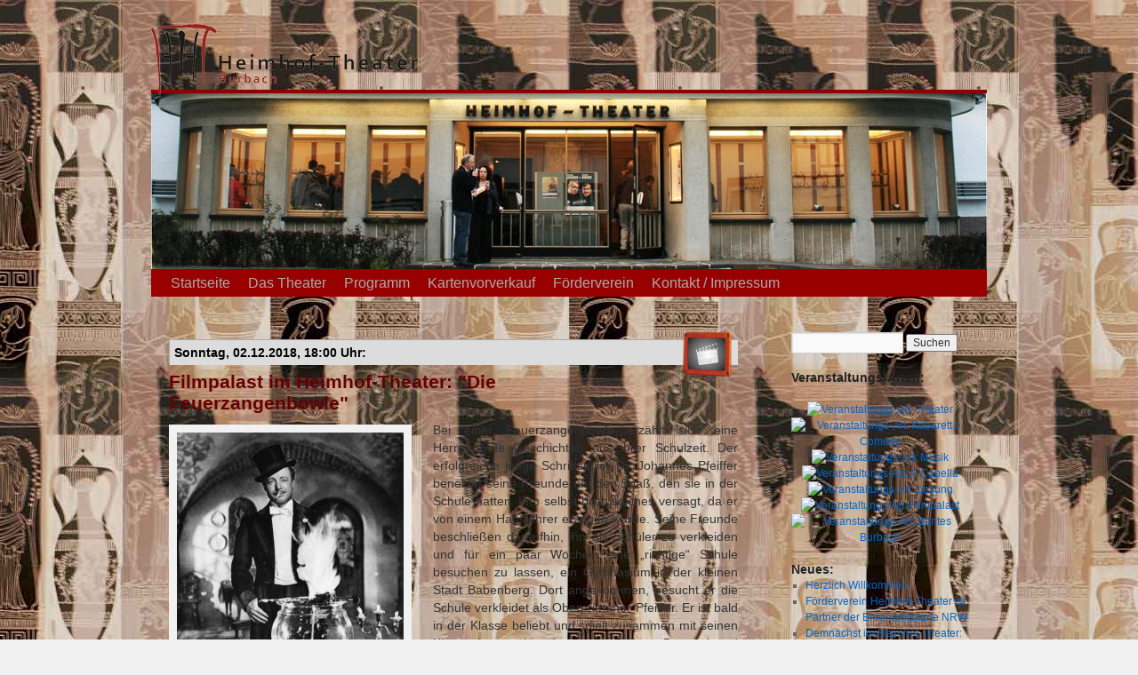

--- FILE ---
content_type: text/html; charset=UTF-8
request_url: https://www.heimhoftheater.de/veranstaltungen/filmpalast-im-heimhof-theater-die-feuerzangenbowle/
body_size: 46371
content:
<!DOCTYPE html>
<html lang="de">
<head>
<meta charset="UTF-8" />
<title>Filmpalast im Heimhof-Theater: &#8222;Die Feuerzangenbowle&#8220; | Heimhof-Theater Burbach</title>
<link rel="profile" href="http://gmpg.org/xfn/11" />
<link rel="stylesheet" type="text/css" media="all" href="https://www.heimhoftheater.de/wp-content/themes/heimhoftheater/style.css" />
<link rel="pingback" href="https://www.heimhoftheater.de/xmlrpc.php" />
<meta name='robots' content='max-image-preview:large' />
	<style>img:is([sizes="auto" i], [sizes^="auto," i]) { contain-intrinsic-size: 3000px 1500px }</style>
	<link rel="alternate" type="application/rss+xml" title="Heimhof-Theater Burbach &raquo; Feed" href="https://www.heimhoftheater.de/feed/" />
<link rel="alternate" type="application/rss+xml" title="Heimhof-Theater Burbach &raquo; Kommentar-Feed" href="https://www.heimhoftheater.de/comments/feed/" />
<link rel="alternate" type="application/rss+xml" title="Heimhof-Theater Burbach &raquo; Filmpalast im Heimhof-Theater: &#8222;Die Feuerzangenbowle&#8220;-Kommentar-Feed" href="https://www.heimhoftheater.de/veranstaltungen/filmpalast-im-heimhof-theater-die-feuerzangenbowle/feed/" />
<script type="text/javascript">
/* <![CDATA[ */
window._wpemojiSettings = {"baseUrl":"https:\/\/s.w.org\/images\/core\/emoji\/16.0.1\/72x72\/","ext":".png","svgUrl":"https:\/\/s.w.org\/images\/core\/emoji\/16.0.1\/svg\/","svgExt":".svg","source":{"concatemoji":"https:\/\/www.heimhoftheater.de\/wp-includes\/js\/wp-emoji-release.min.js?ver=6.8.3"}};
/*! This file is auto-generated */
!function(s,n){var o,i,e;function c(e){try{var t={supportTests:e,timestamp:(new Date).valueOf()};sessionStorage.setItem(o,JSON.stringify(t))}catch(e){}}function p(e,t,n){e.clearRect(0,0,e.canvas.width,e.canvas.height),e.fillText(t,0,0);var t=new Uint32Array(e.getImageData(0,0,e.canvas.width,e.canvas.height).data),a=(e.clearRect(0,0,e.canvas.width,e.canvas.height),e.fillText(n,0,0),new Uint32Array(e.getImageData(0,0,e.canvas.width,e.canvas.height).data));return t.every(function(e,t){return e===a[t]})}function u(e,t){e.clearRect(0,0,e.canvas.width,e.canvas.height),e.fillText(t,0,0);for(var n=e.getImageData(16,16,1,1),a=0;a<n.data.length;a++)if(0!==n.data[a])return!1;return!0}function f(e,t,n,a){switch(t){case"flag":return n(e,"\ud83c\udff3\ufe0f\u200d\u26a7\ufe0f","\ud83c\udff3\ufe0f\u200b\u26a7\ufe0f")?!1:!n(e,"\ud83c\udde8\ud83c\uddf6","\ud83c\udde8\u200b\ud83c\uddf6")&&!n(e,"\ud83c\udff4\udb40\udc67\udb40\udc62\udb40\udc65\udb40\udc6e\udb40\udc67\udb40\udc7f","\ud83c\udff4\u200b\udb40\udc67\u200b\udb40\udc62\u200b\udb40\udc65\u200b\udb40\udc6e\u200b\udb40\udc67\u200b\udb40\udc7f");case"emoji":return!a(e,"\ud83e\udedf")}return!1}function g(e,t,n,a){var r="undefined"!=typeof WorkerGlobalScope&&self instanceof WorkerGlobalScope?new OffscreenCanvas(300,150):s.createElement("canvas"),o=r.getContext("2d",{willReadFrequently:!0}),i=(o.textBaseline="top",o.font="600 32px Arial",{});return e.forEach(function(e){i[e]=t(o,e,n,a)}),i}function t(e){var t=s.createElement("script");t.src=e,t.defer=!0,s.head.appendChild(t)}"undefined"!=typeof Promise&&(o="wpEmojiSettingsSupports",i=["flag","emoji"],n.supports={everything:!0,everythingExceptFlag:!0},e=new Promise(function(e){s.addEventListener("DOMContentLoaded",e,{once:!0})}),new Promise(function(t){var n=function(){try{var e=JSON.parse(sessionStorage.getItem(o));if("object"==typeof e&&"number"==typeof e.timestamp&&(new Date).valueOf()<e.timestamp+604800&&"object"==typeof e.supportTests)return e.supportTests}catch(e){}return null}();if(!n){if("undefined"!=typeof Worker&&"undefined"!=typeof OffscreenCanvas&&"undefined"!=typeof URL&&URL.createObjectURL&&"undefined"!=typeof Blob)try{var e="postMessage("+g.toString()+"("+[JSON.stringify(i),f.toString(),p.toString(),u.toString()].join(",")+"));",a=new Blob([e],{type:"text/javascript"}),r=new Worker(URL.createObjectURL(a),{name:"wpTestEmojiSupports"});return void(r.onmessage=function(e){c(n=e.data),r.terminate(),t(n)})}catch(e){}c(n=g(i,f,p,u))}t(n)}).then(function(e){for(var t in e)n.supports[t]=e[t],n.supports.everything=n.supports.everything&&n.supports[t],"flag"!==t&&(n.supports.everythingExceptFlag=n.supports.everythingExceptFlag&&n.supports[t]);n.supports.everythingExceptFlag=n.supports.everythingExceptFlag&&!n.supports.flag,n.DOMReady=!1,n.readyCallback=function(){n.DOMReady=!0}}).then(function(){return e}).then(function(){var e;n.supports.everything||(n.readyCallback(),(e=n.source||{}).concatemoji?t(e.concatemoji):e.wpemoji&&e.twemoji&&(t(e.twemoji),t(e.wpemoji)))}))}((window,document),window._wpemojiSettings);
/* ]]> */
</script>
<style id='wp-emoji-styles-inline-css' type='text/css'>

	img.wp-smiley, img.emoji {
		display: inline !important;
		border: none !important;
		box-shadow: none !important;
		height: 1em !important;
		width: 1em !important;
		margin: 0 0.07em !important;
		vertical-align: -0.1em !important;
		background: none !important;
		padding: 0 !important;
	}
</style>
<link rel='stylesheet' id='wp-block-library-css' href='https://www.heimhoftheater.de/wp-includes/css/dist/block-library/style.min.css?ver=6.8.3' type='text/css' media='all' />
<style id='classic-theme-styles-inline-css' type='text/css'>
/*! This file is auto-generated */
.wp-block-button__link{color:#fff;background-color:#32373c;border-radius:9999px;box-shadow:none;text-decoration:none;padding:calc(.667em + 2px) calc(1.333em + 2px);font-size:1.125em}.wp-block-file__button{background:#32373c;color:#fff;text-decoration:none}
</style>
<style id='global-styles-inline-css' type='text/css'>
:root{--wp--preset--aspect-ratio--square: 1;--wp--preset--aspect-ratio--4-3: 4/3;--wp--preset--aspect-ratio--3-4: 3/4;--wp--preset--aspect-ratio--3-2: 3/2;--wp--preset--aspect-ratio--2-3: 2/3;--wp--preset--aspect-ratio--16-9: 16/9;--wp--preset--aspect-ratio--9-16: 9/16;--wp--preset--color--black: #000000;--wp--preset--color--cyan-bluish-gray: #abb8c3;--wp--preset--color--white: #ffffff;--wp--preset--color--pale-pink: #f78da7;--wp--preset--color--vivid-red: #cf2e2e;--wp--preset--color--luminous-vivid-orange: #ff6900;--wp--preset--color--luminous-vivid-amber: #fcb900;--wp--preset--color--light-green-cyan: #7bdcb5;--wp--preset--color--vivid-green-cyan: #00d084;--wp--preset--color--pale-cyan-blue: #8ed1fc;--wp--preset--color--vivid-cyan-blue: #0693e3;--wp--preset--color--vivid-purple: #9b51e0;--wp--preset--gradient--vivid-cyan-blue-to-vivid-purple: linear-gradient(135deg,rgba(6,147,227,1) 0%,rgb(155,81,224) 100%);--wp--preset--gradient--light-green-cyan-to-vivid-green-cyan: linear-gradient(135deg,rgb(122,220,180) 0%,rgb(0,208,130) 100%);--wp--preset--gradient--luminous-vivid-amber-to-luminous-vivid-orange: linear-gradient(135deg,rgba(252,185,0,1) 0%,rgba(255,105,0,1) 100%);--wp--preset--gradient--luminous-vivid-orange-to-vivid-red: linear-gradient(135deg,rgba(255,105,0,1) 0%,rgb(207,46,46) 100%);--wp--preset--gradient--very-light-gray-to-cyan-bluish-gray: linear-gradient(135deg,rgb(238,238,238) 0%,rgb(169,184,195) 100%);--wp--preset--gradient--cool-to-warm-spectrum: linear-gradient(135deg,rgb(74,234,220) 0%,rgb(151,120,209) 20%,rgb(207,42,186) 40%,rgb(238,44,130) 60%,rgb(251,105,98) 80%,rgb(254,248,76) 100%);--wp--preset--gradient--blush-light-purple: linear-gradient(135deg,rgb(255,206,236) 0%,rgb(152,150,240) 100%);--wp--preset--gradient--blush-bordeaux: linear-gradient(135deg,rgb(254,205,165) 0%,rgb(254,45,45) 50%,rgb(107,0,62) 100%);--wp--preset--gradient--luminous-dusk: linear-gradient(135deg,rgb(255,203,112) 0%,rgb(199,81,192) 50%,rgb(65,88,208) 100%);--wp--preset--gradient--pale-ocean: linear-gradient(135deg,rgb(255,245,203) 0%,rgb(182,227,212) 50%,rgb(51,167,181) 100%);--wp--preset--gradient--electric-grass: linear-gradient(135deg,rgb(202,248,128) 0%,rgb(113,206,126) 100%);--wp--preset--gradient--midnight: linear-gradient(135deg,rgb(2,3,129) 0%,rgb(40,116,252) 100%);--wp--preset--font-size--small: 13px;--wp--preset--font-size--medium: 20px;--wp--preset--font-size--large: 36px;--wp--preset--font-size--x-large: 42px;--wp--preset--spacing--20: 0.44rem;--wp--preset--spacing--30: 0.67rem;--wp--preset--spacing--40: 1rem;--wp--preset--spacing--50: 1.5rem;--wp--preset--spacing--60: 2.25rem;--wp--preset--spacing--70: 3.38rem;--wp--preset--spacing--80: 5.06rem;--wp--preset--shadow--natural: 6px 6px 9px rgba(0, 0, 0, 0.2);--wp--preset--shadow--deep: 12px 12px 50px rgba(0, 0, 0, 0.4);--wp--preset--shadow--sharp: 6px 6px 0px rgba(0, 0, 0, 0.2);--wp--preset--shadow--outlined: 6px 6px 0px -3px rgba(255, 255, 255, 1), 6px 6px rgba(0, 0, 0, 1);--wp--preset--shadow--crisp: 6px 6px 0px rgba(0, 0, 0, 1);}:where(.is-layout-flex){gap: 0.5em;}:where(.is-layout-grid){gap: 0.5em;}body .is-layout-flex{display: flex;}.is-layout-flex{flex-wrap: wrap;align-items: center;}.is-layout-flex > :is(*, div){margin: 0;}body .is-layout-grid{display: grid;}.is-layout-grid > :is(*, div){margin: 0;}:where(.wp-block-columns.is-layout-flex){gap: 2em;}:where(.wp-block-columns.is-layout-grid){gap: 2em;}:where(.wp-block-post-template.is-layout-flex){gap: 1.25em;}:where(.wp-block-post-template.is-layout-grid){gap: 1.25em;}.has-black-color{color: var(--wp--preset--color--black) !important;}.has-cyan-bluish-gray-color{color: var(--wp--preset--color--cyan-bluish-gray) !important;}.has-white-color{color: var(--wp--preset--color--white) !important;}.has-pale-pink-color{color: var(--wp--preset--color--pale-pink) !important;}.has-vivid-red-color{color: var(--wp--preset--color--vivid-red) !important;}.has-luminous-vivid-orange-color{color: var(--wp--preset--color--luminous-vivid-orange) !important;}.has-luminous-vivid-amber-color{color: var(--wp--preset--color--luminous-vivid-amber) !important;}.has-light-green-cyan-color{color: var(--wp--preset--color--light-green-cyan) !important;}.has-vivid-green-cyan-color{color: var(--wp--preset--color--vivid-green-cyan) !important;}.has-pale-cyan-blue-color{color: var(--wp--preset--color--pale-cyan-blue) !important;}.has-vivid-cyan-blue-color{color: var(--wp--preset--color--vivid-cyan-blue) !important;}.has-vivid-purple-color{color: var(--wp--preset--color--vivid-purple) !important;}.has-black-background-color{background-color: var(--wp--preset--color--black) !important;}.has-cyan-bluish-gray-background-color{background-color: var(--wp--preset--color--cyan-bluish-gray) !important;}.has-white-background-color{background-color: var(--wp--preset--color--white) !important;}.has-pale-pink-background-color{background-color: var(--wp--preset--color--pale-pink) !important;}.has-vivid-red-background-color{background-color: var(--wp--preset--color--vivid-red) !important;}.has-luminous-vivid-orange-background-color{background-color: var(--wp--preset--color--luminous-vivid-orange) !important;}.has-luminous-vivid-amber-background-color{background-color: var(--wp--preset--color--luminous-vivid-amber) !important;}.has-light-green-cyan-background-color{background-color: var(--wp--preset--color--light-green-cyan) !important;}.has-vivid-green-cyan-background-color{background-color: var(--wp--preset--color--vivid-green-cyan) !important;}.has-pale-cyan-blue-background-color{background-color: var(--wp--preset--color--pale-cyan-blue) !important;}.has-vivid-cyan-blue-background-color{background-color: var(--wp--preset--color--vivid-cyan-blue) !important;}.has-vivid-purple-background-color{background-color: var(--wp--preset--color--vivid-purple) !important;}.has-black-border-color{border-color: var(--wp--preset--color--black) !important;}.has-cyan-bluish-gray-border-color{border-color: var(--wp--preset--color--cyan-bluish-gray) !important;}.has-white-border-color{border-color: var(--wp--preset--color--white) !important;}.has-pale-pink-border-color{border-color: var(--wp--preset--color--pale-pink) !important;}.has-vivid-red-border-color{border-color: var(--wp--preset--color--vivid-red) !important;}.has-luminous-vivid-orange-border-color{border-color: var(--wp--preset--color--luminous-vivid-orange) !important;}.has-luminous-vivid-amber-border-color{border-color: var(--wp--preset--color--luminous-vivid-amber) !important;}.has-light-green-cyan-border-color{border-color: var(--wp--preset--color--light-green-cyan) !important;}.has-vivid-green-cyan-border-color{border-color: var(--wp--preset--color--vivid-green-cyan) !important;}.has-pale-cyan-blue-border-color{border-color: var(--wp--preset--color--pale-cyan-blue) !important;}.has-vivid-cyan-blue-border-color{border-color: var(--wp--preset--color--vivid-cyan-blue) !important;}.has-vivid-purple-border-color{border-color: var(--wp--preset--color--vivid-purple) !important;}.has-vivid-cyan-blue-to-vivid-purple-gradient-background{background: var(--wp--preset--gradient--vivid-cyan-blue-to-vivid-purple) !important;}.has-light-green-cyan-to-vivid-green-cyan-gradient-background{background: var(--wp--preset--gradient--light-green-cyan-to-vivid-green-cyan) !important;}.has-luminous-vivid-amber-to-luminous-vivid-orange-gradient-background{background: var(--wp--preset--gradient--luminous-vivid-amber-to-luminous-vivid-orange) !important;}.has-luminous-vivid-orange-to-vivid-red-gradient-background{background: var(--wp--preset--gradient--luminous-vivid-orange-to-vivid-red) !important;}.has-very-light-gray-to-cyan-bluish-gray-gradient-background{background: var(--wp--preset--gradient--very-light-gray-to-cyan-bluish-gray) !important;}.has-cool-to-warm-spectrum-gradient-background{background: var(--wp--preset--gradient--cool-to-warm-spectrum) !important;}.has-blush-light-purple-gradient-background{background: var(--wp--preset--gradient--blush-light-purple) !important;}.has-blush-bordeaux-gradient-background{background: var(--wp--preset--gradient--blush-bordeaux) !important;}.has-luminous-dusk-gradient-background{background: var(--wp--preset--gradient--luminous-dusk) !important;}.has-pale-ocean-gradient-background{background: var(--wp--preset--gradient--pale-ocean) !important;}.has-electric-grass-gradient-background{background: var(--wp--preset--gradient--electric-grass) !important;}.has-midnight-gradient-background{background: var(--wp--preset--gradient--midnight) !important;}.has-small-font-size{font-size: var(--wp--preset--font-size--small) !important;}.has-medium-font-size{font-size: var(--wp--preset--font-size--medium) !important;}.has-large-font-size{font-size: var(--wp--preset--font-size--large) !important;}.has-x-large-font-size{font-size: var(--wp--preset--font-size--x-large) !important;}
:where(.wp-block-post-template.is-layout-flex){gap: 1.25em;}:where(.wp-block-post-template.is-layout-grid){gap: 1.25em;}
:where(.wp-block-columns.is-layout-flex){gap: 2em;}:where(.wp-block-columns.is-layout-grid){gap: 2em;}
:root :where(.wp-block-pullquote){font-size: 1.5em;line-height: 1.6;}
</style>
<link rel='stylesheet' id='ye_dynamic-css' href='https://www.heimhoftheater.de/wp-content/plugins/youtube-embed/css/main.min.css?ver=5.4' type='text/css' media='all' />
<link rel="https://api.w.org/" href="https://www.heimhoftheater.de/wp-json/" /><link rel="EditURI" type="application/rsd+xml" title="RSD" href="https://www.heimhoftheater.de/xmlrpc.php?rsd" />
<meta name="generator" content="WordPress 6.8.3" />
<link rel="canonical" href="https://www.heimhoftheater.de/veranstaltungen/filmpalast-im-heimhof-theater-die-feuerzangenbowle/" />
<link rel='shortlink' href='https://www.heimhoftheater.de/?p=2773' />
<link rel="alternate" title="oEmbed (JSON)" type="application/json+oembed" href="https://www.heimhoftheater.de/wp-json/oembed/1.0/embed?url=https%3A%2F%2Fwww.heimhoftheater.de%2Fveranstaltungen%2Ffilmpalast-im-heimhof-theater-die-feuerzangenbowle%2F" />
<link rel="alternate" title="oEmbed (XML)" type="text/xml+oembed" href="https://www.heimhoftheater.de/wp-json/oembed/1.0/embed?url=https%3A%2F%2Fwww.heimhoftheater.de%2Fveranstaltungen%2Ffilmpalast-im-heimhof-theater-die-feuerzangenbowle%2F&#038;format=xml" />
	<link rel="stylesheet" href="https://www.heimhoftheater.de/wp-content/plugins/shutter-reloaded/shutter-reloaded.css?ver=2.4" type="text/css" media="screen" />
	<style type="text/css" id="custom-background-css">
body.custom-background { background-image: url("https://www.heimhoftheater.de/wp-content/uploads/2011/07/tapeteback.jpg"); background-position: center top; background-size: auto; background-repeat: no-repeat; background-attachment: fixed; }
</style>
	</head>

<body class="wp-singular veranstaltungen-template-default single single-veranstaltungen postid-2773 custom-background wp-theme-heimhoftheater">
<div id="wrapper" class="hfeed">
	<div id="header" style="position:relative;">
      <div style="position:absolute;top:7px;width:320px;text-align:right">
			<a href="https://www.heimhoftheater.de/" title="Heimhof-Theater Burbach" rel="home"><img src="https://www.heimhoftheater.de/wp-content/themes/heimhoftheater/images/heimhoflogo.png" alt="" title="Heimhof-Theater Burbach - Zur Startseite " width="300" height="80" border="0" align="left" /></a>
			</div>
		<div id="masthead">
		  
			<div id="branding" role="banner">
								<div id="site-title">
					<span>
						<a href="https://www.heimhoftheater.de/" title="Heimhof-Theater Burbach" rel="home"></a>
					</span>
				</div>
				<div id="site-description">.</div>

										<img src="https://www.heimhoftheater.de/wp-content/themes/heimhoftheater/images/headers/Heimhof_Eingang.jpg" width="940" height="198" alt="" />
								</div><!-- #branding -->

			<div id="access" role="navigation">
			  				<div class="skip-link screen-reader-text"><a href="#content" title="Zum Inhalt springen">Zum Inhalt springen</a></div>
								<div class="menu-header"><ul id="menu-heimhoftheater-menue" class="menu"><li id="menu-item-16" class="menu-item menu-item-type-custom menu-item-object-custom menu-item-16"><a href="http://heimhoftheater.de/">Startseite</a></li>
<li id="menu-item-226" class="menu-item menu-item-type-post_type menu-item-object-page menu-item-has-children menu-item-226"><a href="https://www.heimhoftheater.de/das-theater/">Das Theater</a>
<ul class="sub-menu">
	<li id="menu-item-223" class="menu-item menu-item-type-post_type menu-item-object-page menu-item-223"><a href="https://www.heimhoftheater.de/das-theater/anfahrt/">Anfahrt</a></li>
	<li id="menu-item-225" class="menu-item menu-item-type-post_type menu-item-object-page menu-item-has-children menu-item-225"><a href="https://www.heimhoftheater.de/das-theater/geschichte/">Geschichte</a>
	<ul class="sub-menu">
		<li id="menu-item-701" class="menu-item menu-item-type-post_type menu-item-object-page menu-item-701"><a href="https://www.heimhoftheater.de/das-theater/geschichte/der-heimhof/">Der Heimhof – im Wandel der Zeiten</a></li>
		<li id="menu-item-732" class="menu-item menu-item-type-post_type menu-item-object-page menu-item-732"><a href="https://www.heimhoftheater.de/wie-es-anfing/">Wie es anfing</a></li>
	</ul>
</li>
	<li id="menu-item-222" class="menu-item menu-item-type-post_type menu-item-object-page menu-item-222"><a href="https://www.heimhoftheater.de/das-theater/sitzplan/">Sitzplan</a></li>
	<li id="menu-item-224" class="menu-item menu-item-type-post_type menu-item-object-page menu-item-224"><a href="https://www.heimhoftheater.de/das-theater/technik/">Technik</a></li>
	<li id="menu-item-219" class="menu-item menu-item-type-post_type menu-item-object-page menu-item-219"><a href="https://www.heimhoftheater.de/das-theater/sponsoren/">Förderer &#038; Sponsoren</a></li>
	<li id="menu-item-282" class="menu-item menu-item-type-post_type menu-item-object-page menu-item-282"><a href="https://www.heimhoftheater.de/das-theater/bildergalerien/">Bildergalerien</a></li>
</ul>
</li>
<li id="menu-item-96" class="menu-item menu-item-type-post_type menu-item-object-page menu-item-has-children menu-item-96"><a href="https://www.heimhoftheater.de/veranstaltungen/">Programm</a>
<ul class="sub-menu">
	<li id="menu-item-4322" class="menu-item menu-item-type-post_type menu-item-object-page menu-item-has-children menu-item-4322"><a href="https://www.heimhoftheater.de/das-programm-2022-2-2-2/">Programm 2025</a>
	<ul class="sub-menu">
		<li id="menu-item-4459" class="menu-item menu-item-type-post_type menu-item-object-page menu-item-4459"><a href="https://www.heimhoftheater.de/das-programm-2022-2-2-2/september-2020-2-5-2-2/">September 2025</a></li>
		<li id="menu-item-4458" class="menu-item menu-item-type-post_type menu-item-object-page menu-item-4458"><a href="https://www.heimhoftheater.de/das-programm-2022-2-2-2/september-2020-2-5-2-3/">Oktober 2025</a></li>
		<li id="menu-item-4457" class="menu-item menu-item-type-post_type menu-item-object-page menu-item-4457"><a href="https://www.heimhoftheater.de/das-programm-2022-2-2-2/september-2020-2-5-2-4/">November 2025</a></li>
		<li id="menu-item-4456" class="menu-item menu-item-type-post_type menu-item-object-page menu-item-4456"><a href="https://www.heimhoftheater.de/das-programm-2022-2-2-2/september-2020-2-5-2-5/">Dezember 2025</a></li>
	</ul>
</li>
	<li id="menu-item-4450" class="menu-item menu-item-type-post_type menu-item-object-page menu-item-has-children menu-item-4450"><a href="https://www.heimhoftheater.de/das-programm-2022-2-2-2-2/">Programm 2026</a>
	<ul class="sub-menu">
		<li id="menu-item-4455" class="menu-item menu-item-type-post_type menu-item-object-page menu-item-4455"><a href="https://www.heimhoftheater.de/das-programm-2022-2-2-2-2/september-2020-2-3-2-2/">Januar 2026</a></li>
		<li id="menu-item-4454" class="menu-item menu-item-type-post_type menu-item-object-page menu-item-4454"><a href="https://www.heimhoftheater.de/das-programm-2022-2-2-2-2/september-2020-2-2-2-2/">Februar 2026</a></li>
		<li id="menu-item-4453" class="menu-item menu-item-type-post_type menu-item-object-page menu-item-4453"><a href="https://www.heimhoftheater.de/das-programm-2022-2-2-2-2/september-2020-2-3-2-3/">März 2026</a></li>
		<li id="menu-item-4452" class="menu-item menu-item-type-post_type menu-item-object-page menu-item-4452"><a href="https://www.heimhoftheater.de/das-programm-2022-2-2-2-2/september-2020-2-4-2-2/">April 2026</a></li>
		<li id="menu-item-4451" class="menu-item menu-item-type-post_type menu-item-object-page menu-item-4451"><a href="https://www.heimhoftheater.de/das-programm-2022-2-2-2-2/september-2020-2-5-2-6/">Mai 2026</a></li>
	</ul>
</li>
</ul>
</li>
<li id="menu-item-218" class="menu-item menu-item-type-post_type menu-item-object-page menu-item-has-children menu-item-218"><a href="https://www.heimhoftheater.de/tickets/">Kartenvorverkauf</a>
<ul class="sub-menu">
	<li id="menu-item-1795" class="menu-item menu-item-type-post_type menu-item-object-page menu-item-1795"><a href="https://www.heimhoftheater.de/tickets/unser-abonnement/">Unser Abonnement</a></li>
</ul>
</li>
<li id="menu-item-221" class="menu-item menu-item-type-post_type menu-item-object-page menu-item-has-children menu-item-221"><a href="https://www.heimhoftheater.de/foerderverein/">Förderverein</a>
<ul class="sub-menu">
	<li id="menu-item-379" class="menu-item menu-item-type-post_type menu-item-object-page menu-item-379"><a href="https://www.heimhoftheater.de/foerderverein/pressespiegel-2/">Pressespiegel</a></li>
	<li id="menu-item-220" class="menu-item menu-item-type-post_type menu-item-object-page menu-item-220"><a href="https://www.heimhoftheater.de/foerderverein/mitglied-werden/">Mitglied werden</a></li>
	<li id="menu-item-360" class="menu-item menu-item-type-taxonomy menu-item-object-category menu-item-360"><a href="https://www.heimhoftheater.de/category/mitglieder-infos/">Mitglieder-Infos</a></li>
	<li id="menu-item-666" class="menu-item menu-item-type-custom menu-item-object-custom menu-item-666"><a href="http://www.heimhoftheater.de/wp-login.php?action=login&#038;redirect_to=/">Mitglieder-Login</a></li>
	<li id="menu-item-1816" class="menu-item menu-item-type-post_type menu-item-object-page menu-item-has-children menu-item-1816"><a href="https://www.heimhoftheater.de/foerderverein/archiv/">Archiv</a>
	<ul class="sub-menu">
		<li id="menu-item-1818" class="menu-item menu-item-type-post_type menu-item-object-page menu-item-has-children menu-item-1818"><a href="https://www.heimhoftheater.de/foerderverein/archiv/programme/">Programme</a>
		<ul class="sub-menu">
			<li id="menu-item-4326" class="menu-item menu-item-type-post_type menu-item-object-page menu-item-4326"><a href="https://www.heimhoftheater.de/das-programm-2022-2-2-2/september-2020-2-2-2/">Februar 2025</a></li>
			<li id="menu-item-4325" class="menu-item menu-item-type-post_type menu-item-object-page menu-item-4325"><a href="https://www.heimhoftheater.de/das-programm-2022-2-2-2/september-2020-2-3-2/">März 2025</a></li>
			<li id="menu-item-4324" class="menu-item menu-item-type-post_type menu-item-object-page menu-item-4324"><a href="https://www.heimhoftheater.de/das-programm-2022-2-2-2/september-2020-2-4-2/">April 2025</a></li>
			<li id="menu-item-4323" class="menu-item menu-item-type-post_type menu-item-object-page menu-item-4323"><a href="https://www.heimhoftheater.de/das-programm-2022-2-2-2/september-2020-2-5-2/">Mai 2025</a></li>
			<li id="menu-item-4078" class="menu-item menu-item-type-post_type menu-item-object-page menu-item-4078"><a href="https://www.heimhoftheater.de/das-programm-2022-2-2/">Programm 2024</a></li>
			<li id="menu-item-3951" class="menu-item menu-item-type-post_type menu-item-object-page menu-item-3951"><a href="https://www.heimhoftheater.de/das-programm-2022-2/">Programm 2023</a></li>
			<li id="menu-item-3621" class="menu-item menu-item-type-post_type menu-item-object-page menu-item-3621"><a href="https://www.heimhoftheater.de/das-programm-2022/">Programm 2022</a></li>
			<li id="menu-item-3270" class="menu-item menu-item-type-post_type menu-item-object-page menu-item-3270"><a href="https://www.heimhoftheater.de/programm-2018-2-2-2/">Programm 2021</a></li>
			<li id="menu-item-3098" class="menu-item menu-item-type-post_type menu-item-object-page menu-item-3098"><a href="https://www.heimhoftheater.de/programm-2018-2-2/">Programm 2020</a></li>
			<li id="menu-item-2830" class="menu-item menu-item-type-post_type menu-item-object-page menu-item-2830"><a href="https://www.heimhoftheater.de/programm-2018-2/">Programm 2019</a></li>
			<li id="menu-item-2577" class="menu-item menu-item-type-post_type menu-item-object-page menu-item-2577"><a href="https://www.heimhoftheater.de/programm-2018/">Programm 2018</a></li>
			<li id="menu-item-2331" class="menu-item menu-item-type-post_type menu-item-object-page menu-item-2331"><a href="https://www.heimhoftheater.de/programm-2017/">Programm 2017</a></li>
			<li id="menu-item-2185" class="menu-item menu-item-type-post_type menu-item-object-page menu-item-2185"><a href="https://www.heimhoftheater.de/programm-2016/">Programm 2016</a></li>
			<li id="menu-item-1740" class="menu-item menu-item-type-post_type menu-item-object-page menu-item-1740"><a href="https://www.heimhoftheater.de/programm-2015/">Programm 2015</a></li>
			<li id="menu-item-1379" class="menu-item menu-item-type-post_type menu-item-object-page menu-item-1379"><a href="https://www.heimhoftheater.de/programm-2014/">Programm 2014</a></li>
			<li id="menu-item-1093" class="menu-item menu-item-type-post_type menu-item-object-page menu-item-1093"><a href="https://www.heimhoftheater.de/programm-2013/">Programm 2013</a></li>
			<li id="menu-item-487" class="menu-item menu-item-type-post_type menu-item-object-page menu-item-487"><a href="https://www.heimhoftheater.de/programm-2012/">Programm 2012</a></li>
			<li id="menu-item-488" class="menu-item menu-item-type-post_type menu-item-object-page menu-item-488"><a href="https://www.heimhoftheater.de/programm-2011/">Programm 2011</a></li>
		</ul>
</li>
		<li id="menu-item-1754" class="menu-item menu-item-type-post_type menu-item-object-page menu-item-has-children menu-item-1754"><a href="https://www.heimhoftheater.de/?page_id=1604">Die Possenhofer – Die Gruppe hat sich im April 2018 aufgelöst!</a>
		<ul class="sub-menu">
			<li id="menu-item-2543" class="menu-item menu-item-type-post_type menu-item-object-page menu-item-2543"><a href="https://www.heimhoftheater.de/?page_id=2539">2017 – Liebe – Laster -Lottoglück</a></li>
			<li id="menu-item-2508" class="menu-item menu-item-type-post_type menu-item-object-page menu-item-2508"><a href="https://www.heimhoftheater.de/?page_id=2503">2016 – Geldfieber</a></li>
			<li id="menu-item-2050" class="menu-item menu-item-type-post_type menu-item-object-page menu-item-2050"><a href="https://www.heimhoftheater.de/?page_id=2048">2015 – Kein Platz für Liebe</a></li>
			<li id="menu-item-1647" class="menu-item menu-item-type-post_type menu-item-object-page menu-item-1647"><a href="https://www.heimhoftheater.de/?page_id=1640">2014 – Ein toller Dreh</a></li>
			<li id="menu-item-1646" class="menu-item menu-item-type-post_type menu-item-object-page menu-item-1646"><a href="https://www.heimhoftheater.de/?page_id=1644">2013 – M.S. Aphrodithe – Fernsehstars am Limit</a></li>
		</ul>
</li>
	</ul>
</li>
</ul>
</li>
<li id="menu-item-217" class="menu-item menu-item-type-post_type menu-item-object-page menu-item-has-children menu-item-217"><a href="https://www.heimhoftheater.de/kontakt/">Kontakt / Impressum</a>
<ul class="sub-menu">
	<li id="menu-item-2750" class="menu-item menu-item-type-post_type menu-item-object-page menu-item-privacy-policy menu-item-2750"><a rel="privacy-policy" href="https://www.heimhoftheater.de/datenschutzerklaerung/">Datenschutz</a></li>
</ul>
</li>
</ul></div>			</div><!-- #access -->
		</div><!-- #masthead -->
	</div><!-- #header -->

	<div id="main">

		<div id="container">
			<div id="content" role="main">

			  
<!--
<div id="nav-above" class="navigation">
	<div class="nav-previous"><a href="https://www.heimhoftheater.de/veranstaltungen/pe-werner-2/" rel="next"><span class="meta-nav">&larr;</span> Pe Werner</a></div>
	<div class="nav-next"><a href="https://www.heimhoftheater.de/veranstaltungen/simon-pearce/" rel="prev">Simon Pearce &#8211; abgesagt, da Künstler erkrankt! <span class="meta-nav">&rarr;</span></a></div>
</div>
-->
<div id="post-2773" class="post-2773 veranstaltungen type-veranstaltungen status-publish hentry va_art-filmpalast">
<div id="artbuttons">
        <a href="https://www.heimhoftheater.de/va_art/filmpalast/" ><img src = "https://www.heimhoftheater.de/wp-content/themes/heimhoftheater/images/buttons/Filmpalast.png" title="Veranstaltungs-Art: Filmpalast" align="right"></a>        </div>
        <div id="veranst-datum">
        Sonntag, 02.12.2018, 18:00 Uhr:         </div>
        <div id="veranst-title">Filmpalast im Heimhof-Theater: "Die Feuerzangenbowle"        </div>
        <div id="veranst-utitle">        </div>
        <div>
<div id="attachment_2774" style="width: 265px" class="wp-caption alignleft"><img fetchpriority="high" decoding="async" aria-describedby="caption-attachment-2774" class="size-medium wp-image-2774" src="https://www.heimhoftheater.de/wp-content/uploads/2018/06/2018-12-02-FP-Die-Feuerzangenbowle-F-1-255x300.jpg" alt="" width="255" height="300" srcset="https://www.heimhoftheater.de/wp-content/uploads/2018/06/2018-12-02-FP-Die-Feuerzangenbowle-F-1-255x300.jpg 255w, https://www.heimhoftheater.de/wp-content/uploads/2018/06/2018-12-02-FP-Die-Feuerzangenbowle-F-1-144x170.jpg 144w, https://www.heimhoftheater.de/wp-content/uploads/2018/06/2018-12-02-FP-Die-Feuerzangenbowle-F-1-768x905.jpg 768w, https://www.heimhoftheater.de/wp-content/uploads/2018/06/2018-12-02-FP-Die-Feuerzangenbowle-F-1-869x1024.jpg 869w" sizes="(max-width: 255px) 100vw, 255px" /><p id="caption-attachment-2774" class="wp-caption-text">&#8222;Die Feuerzangenbowle&#8220;<br />DE 1943<br />Heinz Rühmann</p></div>
<p style="text-align: justify;">Bei einer Feuerzangenbowle erzählt sich eine Herrenrunde Geschichten aus ihrer Schulzeit. Der erfolgreiche junge Schriftsteller Dr. Johannes Pfeiffer beneidet seine Freunde um den Spaß, den sie in der Schule hatten. Ihm selbst blieb solches versagt, da er von einem Hauslehrer erzogen wurde. Seine Freunde beschließen daraufhin, ihn als Schüler zu verkleiden und für ein paar Wochen eine „richtige“ Schule besuchen zu lassen, ein Gymnasium in der kleinen Stadt Babenberg. Dort angekommen, besucht er die Schule verkleidet als Oberprimaner Pfeiffer. Er ist bald in der Klasse beliebt und spielt zusammen mit seinen Klassenkameraden den Lehrern Crey, Bömmel und dem Direktor Knauer freche Schülerstreiche. Seine extravagante Freundin Marion reist ihm derweil nach und versucht, ihn zur Vernunft zu bringen.<span id="more-2773"></span></p>
<p>&nbsp;</p>
<table style="width: 100%; border-collapse: collapse;" border="1">
<tbody>
<tr style="height: 24px;">
<td style="width: 50%; height: 24px;"><strong>Produktion:</strong></td>
<td style="width: 50%; height: 24px;">Deutschland 1944</td>
</tr>
<tr style="height: 24px;">
<td style="width: 50%; height: 24px;"><strong>Laufzeit:<br />
</strong></td>
<td style="width: 50%; height: 24px;">94 Minuten</td>
</tr>
<tr style="height: 24px;">
<td style="width: 50%; height: 24px;"><strong>FSK:</strong></td>
<td style="width: 50%; height: 24px;">ab 12 Jahren</td>
</tr>
<tr style="height: 24px;">
<td style="width: 50%; height: 24px;"><strong>Regie:</strong></td>
<td style="width: 50%; height: 24px;">Helmut Weiss</td>
</tr>
<tr style="height: 24px;">
<td style="width: 50%; height: 24px;"><strong>Darsteller:</strong></td>
<td style="width: 50%; height: 24px;">Heinz Rühmann, Karin Himboldt, Hilde Sessak, Erich Ponto</td>
</tr>
<tr style="height: 24px;">
<td style="width: 50%; height: 24px;"><strong>Veranstalter:</strong></td>
<td style="width: 50%; height: 24px;">Förderverein Heimhof-Theater e.V. in Zusammenarbeit mit Martin Horne</td>
</tr>
<tr style="height: 24px;">
<td style="width: 50%; height: 24px;"><strong>Eintritt:</strong></td>
<td style="width: 50%; height: 24px;">6 €, ermäßigt 3 € &#8211; Karten nur an der Abendkasse</td>
</tr>
<tr style="height: 24px;">
<td style="width: 50%; height: 24px;"><strong>Einlass:</strong></td>
<td style="width: 50%; height: 24px;">17:20 Uhr</td>
</tr>
</tbody>
</table>
      
			</div><!-- .entry-content -->
			<div class="entry-utility">
												<span class="comments-link"><a href="https://www.heimhoftheater.de/veranstaltungen/filmpalast-im-heimhof-theater-die-feuerzangenbowle/#respond">Schreib einen Kommentar</a></span>
							</div><!-- .entry-utility -->
		</div><!-- #post-## -->

		
			<div id="comments">




								<div id="respond">
				<h3 id="reply-title">Kommentar schreiben: <small><a rel="nofollow" id="cancel-comment-reply-link" href="/veranstaltungen/filmpalast-im-heimhof-theater-die-feuerzangenbowle/#respond" style="display:none;">Antwort abbrechen</a></small></h3>
									<form action="https://www.heimhoftheater.de/wp-comments-post.php" method="post" id="commentform">
																			<p class="comment-notes">Ihre E-Mail-Adresse wird nicht ver&ouml;ffentlicht. Erforderliche Felder sind mit <span class="required">*</span> markiert</p>							<p class="comment-form-author"><label for="author">Name</label> <span class="required">*</span><input id="author" name="author" type="text" value="" size="30" aria-required='true' /></p>
<p class="comment-form-email"><label for="email">E-Mail</label> <span class="required">*</span><input id="email" name="email" type="text" value="" size="30" aria-required='true' /></p>
<p class="comment-form-url"><label for="url">Website</label><input id="url" name="url" type="text" value="" size="30" /></p>
												<p class="comment-form-comment"><label for="comment">Kommentar</label><textarea autocomplete="new-password"  id="c7a711744a"  name="c7a711744a"   cols="45" rows="8" aria-required="true"></textarea><textarea id="comment" aria-label="hp-comment" aria-hidden="true" name="comment" autocomplete="new-password" style="padding:0 !important;clip:rect(1px, 1px, 1px, 1px) !important;position:absolute !important;white-space:nowrap !important;height:1px !important;width:1px !important;overflow:hidden !important;" tabindex="-1"></textarea><script data-noptimize>document.getElementById("comment").setAttribute( "id", "ab86b94b5cd41cc9e53c5d69b5034e84" );document.getElementById("c7a711744a").setAttribute( "id", "comment" );</script></p>												<p class="form-submit">
							<input name="submit" type="submit" id="submit" value="Kommentar ver&ouml;ffentlichen" />
							<input type='hidden' name='comment_post_ID' value='2773' id='comment_post_ID' />
<input type='hidden' name='comment_parent' id='comment_parent' value='0' />
						</p>
											</form>
							</div><!-- #respond -->
						
</div><!-- #comments -->


			</div><!-- #content -->
		</div><!-- #container -->


		<div id="primary" class="widget-area" role="complementary">
			<ul class="xoxo">

<li id="search-2" class="widget-container widget_search"><form role="search" method="get" id="searchform" class="searchform" action="https://www.heimhoftheater.de/">
				<div>
					<label class="screen-reader-text" for="s">Suche nach:</label>
					<input type="text" value="" name="s" id="s" />
					<input type="submit" id="searchsubmit" value="Suchen" />
				</div>
			</form></li><li id="text-3" class="widget-container widget_text"><h3 class="widget-title">Veranstaltungs-Arten:</h3>			<div class="textwidget"><br><center><a href="http://www.heimhoftheater.de/va_art/theater/" ><img src = "http://www.heimhoftheater.de/wp-content/themes/heimhoftheater/images/buttons/Theater.png" title="Veranstaltungs-Art: Theater"></a><a href="http://www.heimhoftheater.de/va_art/kabarett/" ><img src = "http://www.heimhoftheater.de/wp-content/themes/heimhoftheater/images/buttons/Kabarett.png" title="Veranstaltungs-Art: Kabarett / Comedy"></a><a href="http://www.heimhoftheater.de/va_art/musik/" ><img src = "http://www.heimhoftheater.de/wp-content/themes/heimhoftheater/images/buttons/Musik.png" title="Veranstaltungs-Art: Musik"></a><a href="http://www.heimhoftheater.de/va_art/a-capella/" ><img src = "http://www.heimhoftheater.de/wp-content/themes/heimhoftheater/images/buttons/A-Capella.png" title="Veranstaltungs-Art: A-Capella"></a><a href="http://www.heimhoftheater.de/va_art/lesung/" ><img src = "http://www.heimhoftheater.de/wp-content/themes/heimhoftheater/images/buttons/Lesung.png" title="Veranstaltungs-Art: Lesung"></a><a href="http://www.heimhoftheater.de/va_art/filmpalast/" ><img src = "http://www.heimhoftheater.de/wp-content/themes/heimhoftheater/images/buttons/Filmpalast.png" title="Veranstaltungs-Art: Filmpalast"></a>
<a href="http://www.heimhoftheater.de/va_art/buntes-burbach/" ><img src = "http://www.heimhoftheater.de/wp-content/themes/heimhoftheater/images/buttons/Buntes-Burbach.png" title="Veranstaltungs-Art: Buntes Burbach"></a></center></div>
		</li>
		<li id="recent-posts-2" class="widget-container widget_recent_entries">
		<h3 class="widget-title">Neues:</h3>
		<ul>
											<li>
					<a href="https://www.heimhoftheater.de/2014/herzlich-willkommen/">Herzlich Willkommen</a>
									</li>
											<li>
					<a href="https://www.heimhoftheater.de/2011/forderverein-heimhof-theater-e-v-ist-partner-der-ehrenamtskarte-nrw-inhaber-erhalten-kostenlosen-eintritt/">Förderverein Heimhof-Theater ist Partner der Ehrenamtskarte NRW</a>
									</li>
											<li>
					<a href="https://www.heimhoftheater.de/2011/demnaechst-im-heimhof-theater/">Demnächst im Heimhof-Theater:</a>
									</li>
											<li>
					<a href="https://www.heimhoftheater.de/2010/mitglieder-infos/">Mitglieder-Infos</a>
									</li>
					</ul>

		</li><li id="recent-comments-2" class="widget-container widget_recent_comments"><h3 class="widget-title">Neueste Kommentare</h3><ul id="recentcomments"><li class="recentcomments"><span class="comment-author-link"><a href="https://www.winner12.ai/" class="url" rel="ugc external nofollow">Football predictions</a></span> bei <a href="https://www.heimhoftheater.de/2011/forderverein-heimhof-theater-e-v-ist-partner-der-ehrenamtskarte-nrw-inhaber-erhalten-kostenlosen-eintritt/#comment-14624">Förderverein Heimhof-Theater ist Partner der Ehrenamtskarte NRW</a></li></ul></li><li id="categories-2" class="widget-container widget_categories"><h3 class="widget-title">Kategorien</h3>
			<ul>
					<li class="cat-item cat-item-18"><a href="https://www.heimhoftheater.de/category/aktuell/">Aktuell</a>
</li>
	<li class="cat-item cat-item-17"><a href="https://www.heimhoftheater.de/category/mitglieder-infos/">Mitglieder-Infos</a>
</li>
	<li class="cat-item cat-item-4"><a href="https://www.heimhoftheater.de/category/veranstaltung/">Veranstaltungshinweise</a>
</li>
			</ul>

			</li><li id="linkcat-27" class="widget-container widget_links"><h3 class="widget-title">Hier fühlen sich nicht nur unsere Künstler wohl:</h3>
	<ul class='xoxo blogroll'>
<li><a href="http://www.fiesterhannes.de/" target="_blank">Gasthof &amp; Hotel Fiester Hannes</a></li>
<li><a href="https://greko-wasserscheide.de/" target="_blank">Gréko &#8211; Griechisches Restaurant</a></li>
<li><a href="http://www.snorrenburg.de/" target="_blank">Hotel Snorrenburg</a></li>

	</ul>
</li>
<li id="linkcat-20" class="widget-container widget_links"><h3 class="widget-title">Kultur-Links</h3>
	<ul class='xoxo blogroll'>
<li><a href="https://www.buehnen-suedwestfalen.de/" title="Webportal der Kulturträger in der Region" target="_blank">Bühnen in Südwestfalen</a></li>
<li><a href="https://www.der-virtuelle-hut.de" title="Support your local artists" target="_blank">Der Virtuelle Hut</a></li>
<li><a href="http://www.siwikultur.de/termine" title="Veranstaltungskalender für Siegen-Wittgenstein" target="_blank">Kultur!Aktuell.</a></li>
<li><a href="https://www.siwikultur.de" title="Informationen zur Kultur in Siegen-Wittgenstein" target="_blank">siwikultur.de</a></li>

	</ul>
</li>
<li id="linkcat-19" class="widget-container widget_links"><h3 class="widget-title">Förderer</h3>
	<ul class='xoxo blogroll'>
<li><a href="http://www.friedhelm-loh-group.de" target="_blank">Friedhelm Loh Group</a></li>
<li><a href="http://www.burbach-siegerland.de" target="_blank">Gemeinde Burbach</a></li>
<li><a href="http://www.nrw-stiftung.de" target="_blank">NRW-Stiftung</a></li>
<li><a href="http://www.piano-dubbel.de">Piano Dubbel</a></li>
<li><a href="http://www.sparkasse-burbach-neunkirchen.de/" target="_blank">Sparkasse Burbach-Neunkirchen</a></li>
<li><a href="http://www.vbinswf.de/" target="_blank">Volksbank in Südwestfalen e.G.</a></li>

	</ul>
</li>
<li id="custom_html-2" class="widget_text widget-container widget_custom_html"><h3 class="widget-title">Impressum &#038; Co.</h3><div class="textwidget custom-html-widget"><a href="http://www.heimhoftheater.de/kontakt/">Impressum / Kontakt</a> <a href="http://www.heimhoftheater.de/datenschutzerklaerung">Datenschutzerklärung</a></div></li>			</ul>
		</div><!-- #primary .widget-area -->


		<div id="secondary" class="widget-area" role="complementary">
			<ul class="xoxo">
				<li id="widget_sp_image-3" class="widget-container widget_sp_image"><a href="http://www.burbach-siegerland.de" target="_blank" class="widget_sp_image-image-link"><img width="200" height="43" alt="Logo der Gemeinde Burbach" class="attachment-200x43" style="max-width: 100%;" src="https://www.heimhoftheater.de/wp-content/uploads/2024/12/Logo-Burbach_110.jpg" /></a></li>			</ul>
		</div><!-- #secondary .widget-area -->

	<script src="https://www.heimhoftheater.de/wp-content/plugins/shutter-reloaded//shutter-reloaded.js?ver=2.5" type="text/javascript"></script>
	<script type="text/javascript">
	var shutterSettings = {"imgDir":"https:\/\/www.heimhoftheater.de\/wp-content\/plugins\/shutter-reloaded\/\/menu\/","imageCount":true,"FS":false,"textBtns":false,"oneSet":true};
	try{shutterReloaded.init();}catch(e){}	</script>
		</div><!-- #main -->

	<div id="footer" role="contentinfo">
		<div id="colophon">



			<div id="footer-widget-area" role="complementary">

				<div id="first" class="widget-area">
					<ul class="xoxo">
						<li id="widget_sp_image-7" class="widget-container widget_sp_image"><a href="http://www.nrw-stiftung.de" target="_blank" class="widget_sp_image-image-link"><img width="200" height="59" alt="NRW Stiftung Natur Heimat Kultur" class="attachment-200x59 aligncenter" style="max-width: 100%;" src="http://www.heimhoftheater.de/wp-content/uploads/2011/07/nrw_stiftung_200.jpg" /></a></li>					</ul>
				</div><!-- #first .widget-area -->

				<div id="second" class="widget-area">
					<ul class="xoxo">
						<li id="widget_sp_image-6" class="widget-container widget_sp_image"><a href="https://www.vbinswf.de" target="_blank" class="widget_sp_image-image-link"><img width="200" height="50" class="attachment-200x50 aligncenter" style="max-width: 100%;" src="https://www.heimhoftheater.de/wp-content/uploads/2024/12/Logo-Voba-neu-2018-RZ_Dachmarke_VBinSWF.png" /></a></li>					</ul>
				</div><!-- #second .widget-area -->


				<div id="fourth" class="widget-area">
					<ul class="xoxo">
						<li id="widget_sp_image-4" class="widget-container widget_sp_image"><a href="http://sparkasse-burbach-neunkirchen.de" target="_blank" class="widget_sp_image-image-link"><img width="200" height="48" alt="Sparkasse Neunkirchen-Burbach" class="attachment-200x48" style="max-width: 100%;" src="http://www.heimhoftheater.de/wp-content/uploads/2011/06/Logo_Sparkasse_Neunkirchen-Burbach.jpg" /></a></li>					</ul>
				</div><!-- #fourth .widget-area -->

			</div><!-- #footer-widget-area -->

			<div id="site-info">
				<a href="https://www.heimhoftheater.de/" title="... zur Startseite" rel="home">
					Förderverein Heimhof-Theater e.V.
				</a>
			</div><!-- #site-info -->

			<div id="site-generator">
								<a href="http://wordpress.org/" title="Semantic Personal Publishing Platform" rel="generator">Proudly powered by WordPress.</a>
			</div><!-- #site-generator -->

		</div><!-- #colophon -->
	</div><!-- #footer -->

</div><!-- #wrapper -->

<script type="speculationrules">
{"prefetch":[{"source":"document","where":{"and":[{"href_matches":"\/*"},{"not":{"href_matches":["\/wp-*.php","\/wp-admin\/*","\/wp-content\/uploads\/*","\/wp-content\/*","\/wp-content\/plugins\/*","\/wp-content\/themes\/heimhoftheater\/*","\/*\\?(.+)"]}},{"not":{"selector_matches":"a[rel~=\"nofollow\"]"}},{"not":{"selector_matches":".no-prefetch, .no-prefetch a"}}]},"eagerness":"conservative"}]}
</script>
</body>
</html>
